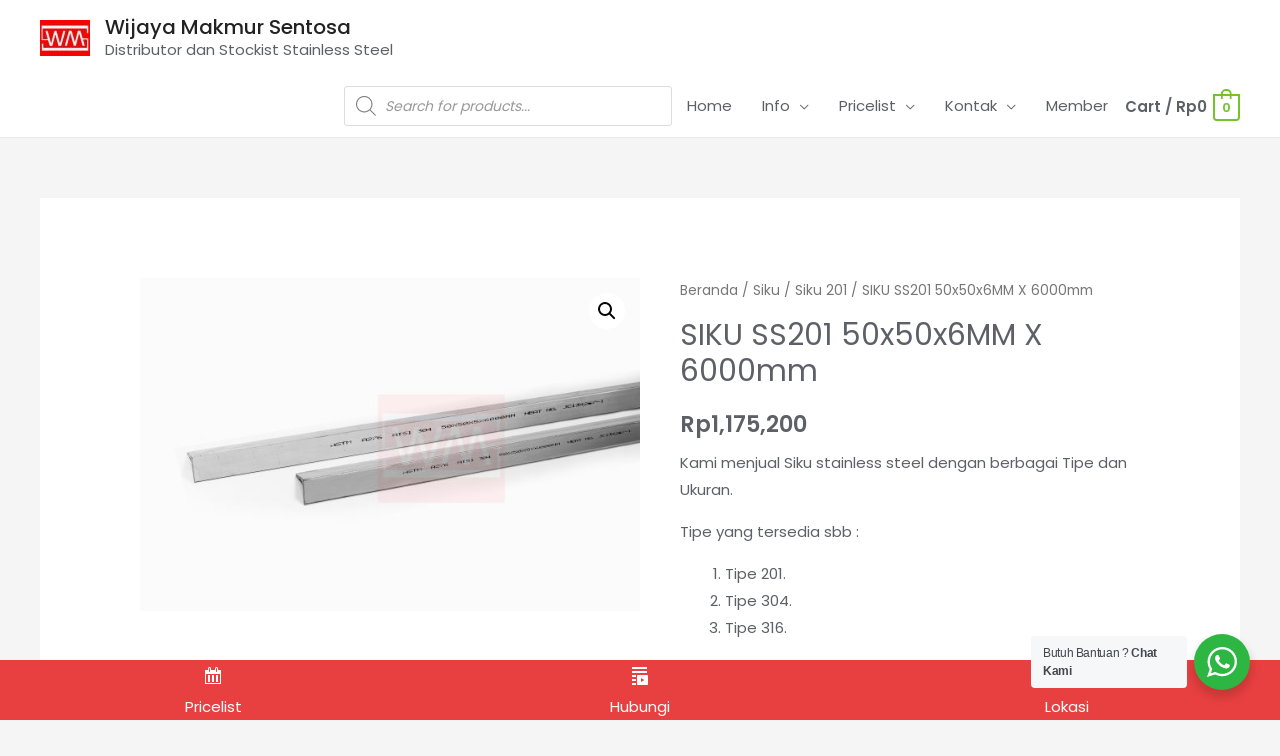

--- FILE ---
content_type: text/css; charset=utf-8
request_url: https://wijayamakmur.com/wp-content/cache/wpo-minify/1765799459/assets/wpo-minify-footer-a0070f07.min.css
body_size: 410
content:
#fixed-bottom-menu{position:fixed;left:0;bottom:0;width:100%;margin:0;padding:0}.fixed-bottom-menu-container{display:-webkit-box;display:-webkit-flex;display:-moz-box;display:-ms-flexbox;display:flex;flex-diretion:row;-webkit-flex-wrap:nowrap;-ms-flex-wrap:nowrap;flex-wrap:nowrap;-webkit-box-align:stretch;-webkit-align-items:stretch;-moz-box-align:stretch;-ms-flex-align:stretch;align-items:stretch}.fixed-bottom-menu-item{text-align:center;-webkit-align-self:baseline;-ms-flex-item-align:baseline;align-self:baseline}.fixed-bottom-menu-item a{display:block;padding-bottom:env(safe-area-inset-bottom);text-decoration:none}#fixed-bottom-menu{line-height:4rem;z-index:30}.fixed-bottom-menu-text{font-size:15px}.fixed-bottom-menu-container{background-color:#e84040}.fixed-bottom-menu-item{-webkit-flex-basis:33.333333333333%;-ms-flex-preferred-size:33.333333333333%;flex-basis:33.333333333333%}.fixed-bottom-menu-item a{color:#fff;padding-top:.4rem;line-height:1.8rem}.fixed-bottom-menu-item a:hover{color:#00f}@media(min-width:1300px){#fixed-bottom-menu{display:none}}